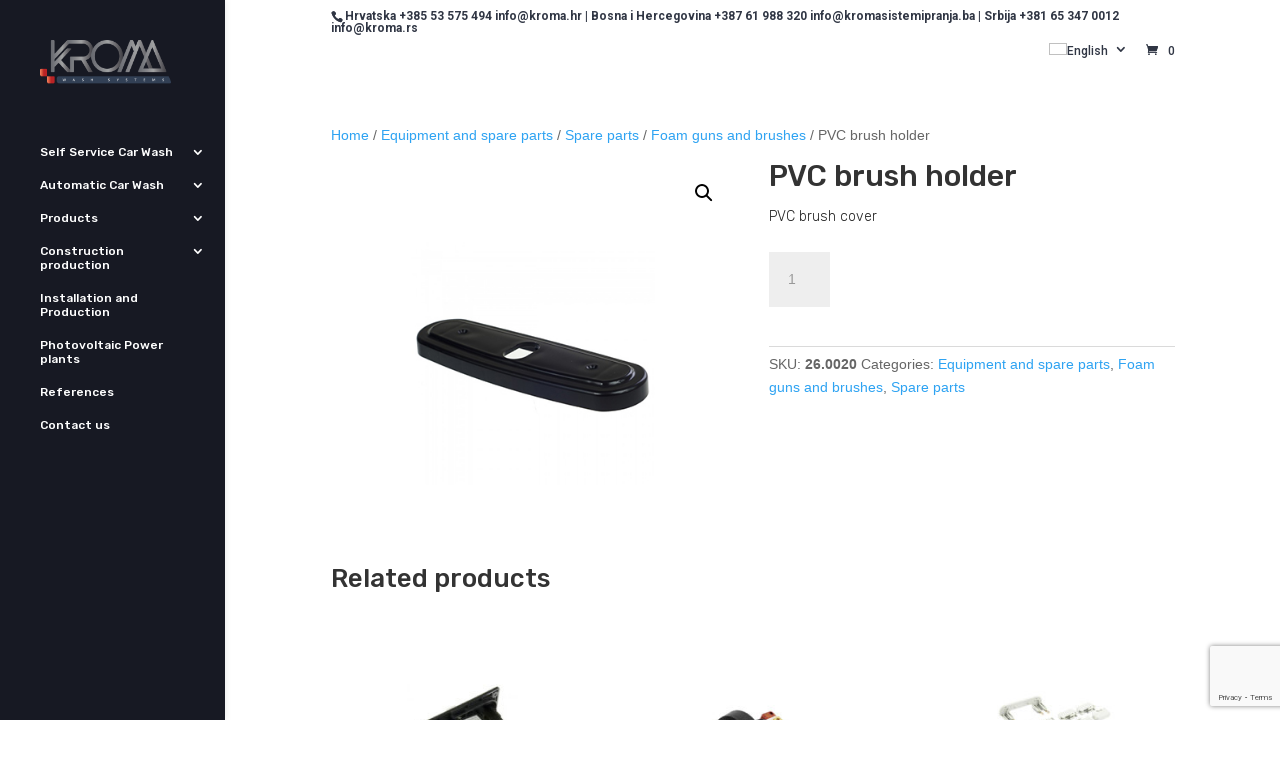

--- FILE ---
content_type: text/html; charset=utf-8
request_url: https://www.google.com/recaptcha/api2/anchor?ar=1&k=6Le-R9gbAAAAAP704z-4yzLJJApei16J1MATS4hy&co=aHR0cHM6Ly9rcm9tYWNhcndhc2guY29tOjQ0Mw..&hl=en&v=7gg7H51Q-naNfhmCP3_R47ho&size=invisible&anchor-ms=20000&execute-ms=30000&cb=uwbd53exhk9p
body_size: 48203
content:
<!DOCTYPE HTML><html dir="ltr" lang="en"><head><meta http-equiv="Content-Type" content="text/html; charset=UTF-8">
<meta http-equiv="X-UA-Compatible" content="IE=edge">
<title>reCAPTCHA</title>
<style type="text/css">
/* cyrillic-ext */
@font-face {
  font-family: 'Roboto';
  font-style: normal;
  font-weight: 400;
  font-stretch: 100%;
  src: url(//fonts.gstatic.com/s/roboto/v48/KFO7CnqEu92Fr1ME7kSn66aGLdTylUAMa3GUBHMdazTgWw.woff2) format('woff2');
  unicode-range: U+0460-052F, U+1C80-1C8A, U+20B4, U+2DE0-2DFF, U+A640-A69F, U+FE2E-FE2F;
}
/* cyrillic */
@font-face {
  font-family: 'Roboto';
  font-style: normal;
  font-weight: 400;
  font-stretch: 100%;
  src: url(//fonts.gstatic.com/s/roboto/v48/KFO7CnqEu92Fr1ME7kSn66aGLdTylUAMa3iUBHMdazTgWw.woff2) format('woff2');
  unicode-range: U+0301, U+0400-045F, U+0490-0491, U+04B0-04B1, U+2116;
}
/* greek-ext */
@font-face {
  font-family: 'Roboto';
  font-style: normal;
  font-weight: 400;
  font-stretch: 100%;
  src: url(//fonts.gstatic.com/s/roboto/v48/KFO7CnqEu92Fr1ME7kSn66aGLdTylUAMa3CUBHMdazTgWw.woff2) format('woff2');
  unicode-range: U+1F00-1FFF;
}
/* greek */
@font-face {
  font-family: 'Roboto';
  font-style: normal;
  font-weight: 400;
  font-stretch: 100%;
  src: url(//fonts.gstatic.com/s/roboto/v48/KFO7CnqEu92Fr1ME7kSn66aGLdTylUAMa3-UBHMdazTgWw.woff2) format('woff2');
  unicode-range: U+0370-0377, U+037A-037F, U+0384-038A, U+038C, U+038E-03A1, U+03A3-03FF;
}
/* math */
@font-face {
  font-family: 'Roboto';
  font-style: normal;
  font-weight: 400;
  font-stretch: 100%;
  src: url(//fonts.gstatic.com/s/roboto/v48/KFO7CnqEu92Fr1ME7kSn66aGLdTylUAMawCUBHMdazTgWw.woff2) format('woff2');
  unicode-range: U+0302-0303, U+0305, U+0307-0308, U+0310, U+0312, U+0315, U+031A, U+0326-0327, U+032C, U+032F-0330, U+0332-0333, U+0338, U+033A, U+0346, U+034D, U+0391-03A1, U+03A3-03A9, U+03B1-03C9, U+03D1, U+03D5-03D6, U+03F0-03F1, U+03F4-03F5, U+2016-2017, U+2034-2038, U+203C, U+2040, U+2043, U+2047, U+2050, U+2057, U+205F, U+2070-2071, U+2074-208E, U+2090-209C, U+20D0-20DC, U+20E1, U+20E5-20EF, U+2100-2112, U+2114-2115, U+2117-2121, U+2123-214F, U+2190, U+2192, U+2194-21AE, U+21B0-21E5, U+21F1-21F2, U+21F4-2211, U+2213-2214, U+2216-22FF, U+2308-230B, U+2310, U+2319, U+231C-2321, U+2336-237A, U+237C, U+2395, U+239B-23B7, U+23D0, U+23DC-23E1, U+2474-2475, U+25AF, U+25B3, U+25B7, U+25BD, U+25C1, U+25CA, U+25CC, U+25FB, U+266D-266F, U+27C0-27FF, U+2900-2AFF, U+2B0E-2B11, U+2B30-2B4C, U+2BFE, U+3030, U+FF5B, U+FF5D, U+1D400-1D7FF, U+1EE00-1EEFF;
}
/* symbols */
@font-face {
  font-family: 'Roboto';
  font-style: normal;
  font-weight: 400;
  font-stretch: 100%;
  src: url(//fonts.gstatic.com/s/roboto/v48/KFO7CnqEu92Fr1ME7kSn66aGLdTylUAMaxKUBHMdazTgWw.woff2) format('woff2');
  unicode-range: U+0001-000C, U+000E-001F, U+007F-009F, U+20DD-20E0, U+20E2-20E4, U+2150-218F, U+2190, U+2192, U+2194-2199, U+21AF, U+21E6-21F0, U+21F3, U+2218-2219, U+2299, U+22C4-22C6, U+2300-243F, U+2440-244A, U+2460-24FF, U+25A0-27BF, U+2800-28FF, U+2921-2922, U+2981, U+29BF, U+29EB, U+2B00-2BFF, U+4DC0-4DFF, U+FFF9-FFFB, U+10140-1018E, U+10190-1019C, U+101A0, U+101D0-101FD, U+102E0-102FB, U+10E60-10E7E, U+1D2C0-1D2D3, U+1D2E0-1D37F, U+1F000-1F0FF, U+1F100-1F1AD, U+1F1E6-1F1FF, U+1F30D-1F30F, U+1F315, U+1F31C, U+1F31E, U+1F320-1F32C, U+1F336, U+1F378, U+1F37D, U+1F382, U+1F393-1F39F, U+1F3A7-1F3A8, U+1F3AC-1F3AF, U+1F3C2, U+1F3C4-1F3C6, U+1F3CA-1F3CE, U+1F3D4-1F3E0, U+1F3ED, U+1F3F1-1F3F3, U+1F3F5-1F3F7, U+1F408, U+1F415, U+1F41F, U+1F426, U+1F43F, U+1F441-1F442, U+1F444, U+1F446-1F449, U+1F44C-1F44E, U+1F453, U+1F46A, U+1F47D, U+1F4A3, U+1F4B0, U+1F4B3, U+1F4B9, U+1F4BB, U+1F4BF, U+1F4C8-1F4CB, U+1F4D6, U+1F4DA, U+1F4DF, U+1F4E3-1F4E6, U+1F4EA-1F4ED, U+1F4F7, U+1F4F9-1F4FB, U+1F4FD-1F4FE, U+1F503, U+1F507-1F50B, U+1F50D, U+1F512-1F513, U+1F53E-1F54A, U+1F54F-1F5FA, U+1F610, U+1F650-1F67F, U+1F687, U+1F68D, U+1F691, U+1F694, U+1F698, U+1F6AD, U+1F6B2, U+1F6B9-1F6BA, U+1F6BC, U+1F6C6-1F6CF, U+1F6D3-1F6D7, U+1F6E0-1F6EA, U+1F6F0-1F6F3, U+1F6F7-1F6FC, U+1F700-1F7FF, U+1F800-1F80B, U+1F810-1F847, U+1F850-1F859, U+1F860-1F887, U+1F890-1F8AD, U+1F8B0-1F8BB, U+1F8C0-1F8C1, U+1F900-1F90B, U+1F93B, U+1F946, U+1F984, U+1F996, U+1F9E9, U+1FA00-1FA6F, U+1FA70-1FA7C, U+1FA80-1FA89, U+1FA8F-1FAC6, U+1FACE-1FADC, U+1FADF-1FAE9, U+1FAF0-1FAF8, U+1FB00-1FBFF;
}
/* vietnamese */
@font-face {
  font-family: 'Roboto';
  font-style: normal;
  font-weight: 400;
  font-stretch: 100%;
  src: url(//fonts.gstatic.com/s/roboto/v48/KFO7CnqEu92Fr1ME7kSn66aGLdTylUAMa3OUBHMdazTgWw.woff2) format('woff2');
  unicode-range: U+0102-0103, U+0110-0111, U+0128-0129, U+0168-0169, U+01A0-01A1, U+01AF-01B0, U+0300-0301, U+0303-0304, U+0308-0309, U+0323, U+0329, U+1EA0-1EF9, U+20AB;
}
/* latin-ext */
@font-face {
  font-family: 'Roboto';
  font-style: normal;
  font-weight: 400;
  font-stretch: 100%;
  src: url(//fonts.gstatic.com/s/roboto/v48/KFO7CnqEu92Fr1ME7kSn66aGLdTylUAMa3KUBHMdazTgWw.woff2) format('woff2');
  unicode-range: U+0100-02BA, U+02BD-02C5, U+02C7-02CC, U+02CE-02D7, U+02DD-02FF, U+0304, U+0308, U+0329, U+1D00-1DBF, U+1E00-1E9F, U+1EF2-1EFF, U+2020, U+20A0-20AB, U+20AD-20C0, U+2113, U+2C60-2C7F, U+A720-A7FF;
}
/* latin */
@font-face {
  font-family: 'Roboto';
  font-style: normal;
  font-weight: 400;
  font-stretch: 100%;
  src: url(//fonts.gstatic.com/s/roboto/v48/KFO7CnqEu92Fr1ME7kSn66aGLdTylUAMa3yUBHMdazQ.woff2) format('woff2');
  unicode-range: U+0000-00FF, U+0131, U+0152-0153, U+02BB-02BC, U+02C6, U+02DA, U+02DC, U+0304, U+0308, U+0329, U+2000-206F, U+20AC, U+2122, U+2191, U+2193, U+2212, U+2215, U+FEFF, U+FFFD;
}
/* cyrillic-ext */
@font-face {
  font-family: 'Roboto';
  font-style: normal;
  font-weight: 500;
  font-stretch: 100%;
  src: url(//fonts.gstatic.com/s/roboto/v48/KFO7CnqEu92Fr1ME7kSn66aGLdTylUAMa3GUBHMdazTgWw.woff2) format('woff2');
  unicode-range: U+0460-052F, U+1C80-1C8A, U+20B4, U+2DE0-2DFF, U+A640-A69F, U+FE2E-FE2F;
}
/* cyrillic */
@font-face {
  font-family: 'Roboto';
  font-style: normal;
  font-weight: 500;
  font-stretch: 100%;
  src: url(//fonts.gstatic.com/s/roboto/v48/KFO7CnqEu92Fr1ME7kSn66aGLdTylUAMa3iUBHMdazTgWw.woff2) format('woff2');
  unicode-range: U+0301, U+0400-045F, U+0490-0491, U+04B0-04B1, U+2116;
}
/* greek-ext */
@font-face {
  font-family: 'Roboto';
  font-style: normal;
  font-weight: 500;
  font-stretch: 100%;
  src: url(//fonts.gstatic.com/s/roboto/v48/KFO7CnqEu92Fr1ME7kSn66aGLdTylUAMa3CUBHMdazTgWw.woff2) format('woff2');
  unicode-range: U+1F00-1FFF;
}
/* greek */
@font-face {
  font-family: 'Roboto';
  font-style: normal;
  font-weight: 500;
  font-stretch: 100%;
  src: url(//fonts.gstatic.com/s/roboto/v48/KFO7CnqEu92Fr1ME7kSn66aGLdTylUAMa3-UBHMdazTgWw.woff2) format('woff2');
  unicode-range: U+0370-0377, U+037A-037F, U+0384-038A, U+038C, U+038E-03A1, U+03A3-03FF;
}
/* math */
@font-face {
  font-family: 'Roboto';
  font-style: normal;
  font-weight: 500;
  font-stretch: 100%;
  src: url(//fonts.gstatic.com/s/roboto/v48/KFO7CnqEu92Fr1ME7kSn66aGLdTylUAMawCUBHMdazTgWw.woff2) format('woff2');
  unicode-range: U+0302-0303, U+0305, U+0307-0308, U+0310, U+0312, U+0315, U+031A, U+0326-0327, U+032C, U+032F-0330, U+0332-0333, U+0338, U+033A, U+0346, U+034D, U+0391-03A1, U+03A3-03A9, U+03B1-03C9, U+03D1, U+03D5-03D6, U+03F0-03F1, U+03F4-03F5, U+2016-2017, U+2034-2038, U+203C, U+2040, U+2043, U+2047, U+2050, U+2057, U+205F, U+2070-2071, U+2074-208E, U+2090-209C, U+20D0-20DC, U+20E1, U+20E5-20EF, U+2100-2112, U+2114-2115, U+2117-2121, U+2123-214F, U+2190, U+2192, U+2194-21AE, U+21B0-21E5, U+21F1-21F2, U+21F4-2211, U+2213-2214, U+2216-22FF, U+2308-230B, U+2310, U+2319, U+231C-2321, U+2336-237A, U+237C, U+2395, U+239B-23B7, U+23D0, U+23DC-23E1, U+2474-2475, U+25AF, U+25B3, U+25B7, U+25BD, U+25C1, U+25CA, U+25CC, U+25FB, U+266D-266F, U+27C0-27FF, U+2900-2AFF, U+2B0E-2B11, U+2B30-2B4C, U+2BFE, U+3030, U+FF5B, U+FF5D, U+1D400-1D7FF, U+1EE00-1EEFF;
}
/* symbols */
@font-face {
  font-family: 'Roboto';
  font-style: normal;
  font-weight: 500;
  font-stretch: 100%;
  src: url(//fonts.gstatic.com/s/roboto/v48/KFO7CnqEu92Fr1ME7kSn66aGLdTylUAMaxKUBHMdazTgWw.woff2) format('woff2');
  unicode-range: U+0001-000C, U+000E-001F, U+007F-009F, U+20DD-20E0, U+20E2-20E4, U+2150-218F, U+2190, U+2192, U+2194-2199, U+21AF, U+21E6-21F0, U+21F3, U+2218-2219, U+2299, U+22C4-22C6, U+2300-243F, U+2440-244A, U+2460-24FF, U+25A0-27BF, U+2800-28FF, U+2921-2922, U+2981, U+29BF, U+29EB, U+2B00-2BFF, U+4DC0-4DFF, U+FFF9-FFFB, U+10140-1018E, U+10190-1019C, U+101A0, U+101D0-101FD, U+102E0-102FB, U+10E60-10E7E, U+1D2C0-1D2D3, U+1D2E0-1D37F, U+1F000-1F0FF, U+1F100-1F1AD, U+1F1E6-1F1FF, U+1F30D-1F30F, U+1F315, U+1F31C, U+1F31E, U+1F320-1F32C, U+1F336, U+1F378, U+1F37D, U+1F382, U+1F393-1F39F, U+1F3A7-1F3A8, U+1F3AC-1F3AF, U+1F3C2, U+1F3C4-1F3C6, U+1F3CA-1F3CE, U+1F3D4-1F3E0, U+1F3ED, U+1F3F1-1F3F3, U+1F3F5-1F3F7, U+1F408, U+1F415, U+1F41F, U+1F426, U+1F43F, U+1F441-1F442, U+1F444, U+1F446-1F449, U+1F44C-1F44E, U+1F453, U+1F46A, U+1F47D, U+1F4A3, U+1F4B0, U+1F4B3, U+1F4B9, U+1F4BB, U+1F4BF, U+1F4C8-1F4CB, U+1F4D6, U+1F4DA, U+1F4DF, U+1F4E3-1F4E6, U+1F4EA-1F4ED, U+1F4F7, U+1F4F9-1F4FB, U+1F4FD-1F4FE, U+1F503, U+1F507-1F50B, U+1F50D, U+1F512-1F513, U+1F53E-1F54A, U+1F54F-1F5FA, U+1F610, U+1F650-1F67F, U+1F687, U+1F68D, U+1F691, U+1F694, U+1F698, U+1F6AD, U+1F6B2, U+1F6B9-1F6BA, U+1F6BC, U+1F6C6-1F6CF, U+1F6D3-1F6D7, U+1F6E0-1F6EA, U+1F6F0-1F6F3, U+1F6F7-1F6FC, U+1F700-1F7FF, U+1F800-1F80B, U+1F810-1F847, U+1F850-1F859, U+1F860-1F887, U+1F890-1F8AD, U+1F8B0-1F8BB, U+1F8C0-1F8C1, U+1F900-1F90B, U+1F93B, U+1F946, U+1F984, U+1F996, U+1F9E9, U+1FA00-1FA6F, U+1FA70-1FA7C, U+1FA80-1FA89, U+1FA8F-1FAC6, U+1FACE-1FADC, U+1FADF-1FAE9, U+1FAF0-1FAF8, U+1FB00-1FBFF;
}
/* vietnamese */
@font-face {
  font-family: 'Roboto';
  font-style: normal;
  font-weight: 500;
  font-stretch: 100%;
  src: url(//fonts.gstatic.com/s/roboto/v48/KFO7CnqEu92Fr1ME7kSn66aGLdTylUAMa3OUBHMdazTgWw.woff2) format('woff2');
  unicode-range: U+0102-0103, U+0110-0111, U+0128-0129, U+0168-0169, U+01A0-01A1, U+01AF-01B0, U+0300-0301, U+0303-0304, U+0308-0309, U+0323, U+0329, U+1EA0-1EF9, U+20AB;
}
/* latin-ext */
@font-face {
  font-family: 'Roboto';
  font-style: normal;
  font-weight: 500;
  font-stretch: 100%;
  src: url(//fonts.gstatic.com/s/roboto/v48/KFO7CnqEu92Fr1ME7kSn66aGLdTylUAMa3KUBHMdazTgWw.woff2) format('woff2');
  unicode-range: U+0100-02BA, U+02BD-02C5, U+02C7-02CC, U+02CE-02D7, U+02DD-02FF, U+0304, U+0308, U+0329, U+1D00-1DBF, U+1E00-1E9F, U+1EF2-1EFF, U+2020, U+20A0-20AB, U+20AD-20C0, U+2113, U+2C60-2C7F, U+A720-A7FF;
}
/* latin */
@font-face {
  font-family: 'Roboto';
  font-style: normal;
  font-weight: 500;
  font-stretch: 100%;
  src: url(//fonts.gstatic.com/s/roboto/v48/KFO7CnqEu92Fr1ME7kSn66aGLdTylUAMa3yUBHMdazQ.woff2) format('woff2');
  unicode-range: U+0000-00FF, U+0131, U+0152-0153, U+02BB-02BC, U+02C6, U+02DA, U+02DC, U+0304, U+0308, U+0329, U+2000-206F, U+20AC, U+2122, U+2191, U+2193, U+2212, U+2215, U+FEFF, U+FFFD;
}
/* cyrillic-ext */
@font-face {
  font-family: 'Roboto';
  font-style: normal;
  font-weight: 900;
  font-stretch: 100%;
  src: url(//fonts.gstatic.com/s/roboto/v48/KFO7CnqEu92Fr1ME7kSn66aGLdTylUAMa3GUBHMdazTgWw.woff2) format('woff2');
  unicode-range: U+0460-052F, U+1C80-1C8A, U+20B4, U+2DE0-2DFF, U+A640-A69F, U+FE2E-FE2F;
}
/* cyrillic */
@font-face {
  font-family: 'Roboto';
  font-style: normal;
  font-weight: 900;
  font-stretch: 100%;
  src: url(//fonts.gstatic.com/s/roboto/v48/KFO7CnqEu92Fr1ME7kSn66aGLdTylUAMa3iUBHMdazTgWw.woff2) format('woff2');
  unicode-range: U+0301, U+0400-045F, U+0490-0491, U+04B0-04B1, U+2116;
}
/* greek-ext */
@font-face {
  font-family: 'Roboto';
  font-style: normal;
  font-weight: 900;
  font-stretch: 100%;
  src: url(//fonts.gstatic.com/s/roboto/v48/KFO7CnqEu92Fr1ME7kSn66aGLdTylUAMa3CUBHMdazTgWw.woff2) format('woff2');
  unicode-range: U+1F00-1FFF;
}
/* greek */
@font-face {
  font-family: 'Roboto';
  font-style: normal;
  font-weight: 900;
  font-stretch: 100%;
  src: url(//fonts.gstatic.com/s/roboto/v48/KFO7CnqEu92Fr1ME7kSn66aGLdTylUAMa3-UBHMdazTgWw.woff2) format('woff2');
  unicode-range: U+0370-0377, U+037A-037F, U+0384-038A, U+038C, U+038E-03A1, U+03A3-03FF;
}
/* math */
@font-face {
  font-family: 'Roboto';
  font-style: normal;
  font-weight: 900;
  font-stretch: 100%;
  src: url(//fonts.gstatic.com/s/roboto/v48/KFO7CnqEu92Fr1ME7kSn66aGLdTylUAMawCUBHMdazTgWw.woff2) format('woff2');
  unicode-range: U+0302-0303, U+0305, U+0307-0308, U+0310, U+0312, U+0315, U+031A, U+0326-0327, U+032C, U+032F-0330, U+0332-0333, U+0338, U+033A, U+0346, U+034D, U+0391-03A1, U+03A3-03A9, U+03B1-03C9, U+03D1, U+03D5-03D6, U+03F0-03F1, U+03F4-03F5, U+2016-2017, U+2034-2038, U+203C, U+2040, U+2043, U+2047, U+2050, U+2057, U+205F, U+2070-2071, U+2074-208E, U+2090-209C, U+20D0-20DC, U+20E1, U+20E5-20EF, U+2100-2112, U+2114-2115, U+2117-2121, U+2123-214F, U+2190, U+2192, U+2194-21AE, U+21B0-21E5, U+21F1-21F2, U+21F4-2211, U+2213-2214, U+2216-22FF, U+2308-230B, U+2310, U+2319, U+231C-2321, U+2336-237A, U+237C, U+2395, U+239B-23B7, U+23D0, U+23DC-23E1, U+2474-2475, U+25AF, U+25B3, U+25B7, U+25BD, U+25C1, U+25CA, U+25CC, U+25FB, U+266D-266F, U+27C0-27FF, U+2900-2AFF, U+2B0E-2B11, U+2B30-2B4C, U+2BFE, U+3030, U+FF5B, U+FF5D, U+1D400-1D7FF, U+1EE00-1EEFF;
}
/* symbols */
@font-face {
  font-family: 'Roboto';
  font-style: normal;
  font-weight: 900;
  font-stretch: 100%;
  src: url(//fonts.gstatic.com/s/roboto/v48/KFO7CnqEu92Fr1ME7kSn66aGLdTylUAMaxKUBHMdazTgWw.woff2) format('woff2');
  unicode-range: U+0001-000C, U+000E-001F, U+007F-009F, U+20DD-20E0, U+20E2-20E4, U+2150-218F, U+2190, U+2192, U+2194-2199, U+21AF, U+21E6-21F0, U+21F3, U+2218-2219, U+2299, U+22C4-22C6, U+2300-243F, U+2440-244A, U+2460-24FF, U+25A0-27BF, U+2800-28FF, U+2921-2922, U+2981, U+29BF, U+29EB, U+2B00-2BFF, U+4DC0-4DFF, U+FFF9-FFFB, U+10140-1018E, U+10190-1019C, U+101A0, U+101D0-101FD, U+102E0-102FB, U+10E60-10E7E, U+1D2C0-1D2D3, U+1D2E0-1D37F, U+1F000-1F0FF, U+1F100-1F1AD, U+1F1E6-1F1FF, U+1F30D-1F30F, U+1F315, U+1F31C, U+1F31E, U+1F320-1F32C, U+1F336, U+1F378, U+1F37D, U+1F382, U+1F393-1F39F, U+1F3A7-1F3A8, U+1F3AC-1F3AF, U+1F3C2, U+1F3C4-1F3C6, U+1F3CA-1F3CE, U+1F3D4-1F3E0, U+1F3ED, U+1F3F1-1F3F3, U+1F3F5-1F3F7, U+1F408, U+1F415, U+1F41F, U+1F426, U+1F43F, U+1F441-1F442, U+1F444, U+1F446-1F449, U+1F44C-1F44E, U+1F453, U+1F46A, U+1F47D, U+1F4A3, U+1F4B0, U+1F4B3, U+1F4B9, U+1F4BB, U+1F4BF, U+1F4C8-1F4CB, U+1F4D6, U+1F4DA, U+1F4DF, U+1F4E3-1F4E6, U+1F4EA-1F4ED, U+1F4F7, U+1F4F9-1F4FB, U+1F4FD-1F4FE, U+1F503, U+1F507-1F50B, U+1F50D, U+1F512-1F513, U+1F53E-1F54A, U+1F54F-1F5FA, U+1F610, U+1F650-1F67F, U+1F687, U+1F68D, U+1F691, U+1F694, U+1F698, U+1F6AD, U+1F6B2, U+1F6B9-1F6BA, U+1F6BC, U+1F6C6-1F6CF, U+1F6D3-1F6D7, U+1F6E0-1F6EA, U+1F6F0-1F6F3, U+1F6F7-1F6FC, U+1F700-1F7FF, U+1F800-1F80B, U+1F810-1F847, U+1F850-1F859, U+1F860-1F887, U+1F890-1F8AD, U+1F8B0-1F8BB, U+1F8C0-1F8C1, U+1F900-1F90B, U+1F93B, U+1F946, U+1F984, U+1F996, U+1F9E9, U+1FA00-1FA6F, U+1FA70-1FA7C, U+1FA80-1FA89, U+1FA8F-1FAC6, U+1FACE-1FADC, U+1FADF-1FAE9, U+1FAF0-1FAF8, U+1FB00-1FBFF;
}
/* vietnamese */
@font-face {
  font-family: 'Roboto';
  font-style: normal;
  font-weight: 900;
  font-stretch: 100%;
  src: url(//fonts.gstatic.com/s/roboto/v48/KFO7CnqEu92Fr1ME7kSn66aGLdTylUAMa3OUBHMdazTgWw.woff2) format('woff2');
  unicode-range: U+0102-0103, U+0110-0111, U+0128-0129, U+0168-0169, U+01A0-01A1, U+01AF-01B0, U+0300-0301, U+0303-0304, U+0308-0309, U+0323, U+0329, U+1EA0-1EF9, U+20AB;
}
/* latin-ext */
@font-face {
  font-family: 'Roboto';
  font-style: normal;
  font-weight: 900;
  font-stretch: 100%;
  src: url(//fonts.gstatic.com/s/roboto/v48/KFO7CnqEu92Fr1ME7kSn66aGLdTylUAMa3KUBHMdazTgWw.woff2) format('woff2');
  unicode-range: U+0100-02BA, U+02BD-02C5, U+02C7-02CC, U+02CE-02D7, U+02DD-02FF, U+0304, U+0308, U+0329, U+1D00-1DBF, U+1E00-1E9F, U+1EF2-1EFF, U+2020, U+20A0-20AB, U+20AD-20C0, U+2113, U+2C60-2C7F, U+A720-A7FF;
}
/* latin */
@font-face {
  font-family: 'Roboto';
  font-style: normal;
  font-weight: 900;
  font-stretch: 100%;
  src: url(//fonts.gstatic.com/s/roboto/v48/KFO7CnqEu92Fr1ME7kSn66aGLdTylUAMa3yUBHMdazQ.woff2) format('woff2');
  unicode-range: U+0000-00FF, U+0131, U+0152-0153, U+02BB-02BC, U+02C6, U+02DA, U+02DC, U+0304, U+0308, U+0329, U+2000-206F, U+20AC, U+2122, U+2191, U+2193, U+2212, U+2215, U+FEFF, U+FFFD;
}

</style>
<link rel="stylesheet" type="text/css" href="https://www.gstatic.com/recaptcha/releases/7gg7H51Q-naNfhmCP3_R47ho/styles__ltr.css">
<script nonce="S42d1Cmi5R3ZGLG7RQm0CQ" type="text/javascript">window['__recaptcha_api'] = 'https://www.google.com/recaptcha/api2/';</script>
<script type="text/javascript" src="https://www.gstatic.com/recaptcha/releases/7gg7H51Q-naNfhmCP3_R47ho/recaptcha__en.js" nonce="S42d1Cmi5R3ZGLG7RQm0CQ">
      
    </script></head>
<body><div id="rc-anchor-alert" class="rc-anchor-alert"></div>
<input type="hidden" id="recaptcha-token" value="[base64]">
<script type="text/javascript" nonce="S42d1Cmi5R3ZGLG7RQm0CQ">
      recaptcha.anchor.Main.init("[\x22ainput\x22,[\x22bgdata\x22,\x22\x22,\[base64]/[base64]/[base64]/[base64]/[base64]/[base64]/[base64]/[base64]/[base64]/[base64]\\u003d\x22,\[base64]\x22,\x22al8gwp/CpMOmC8KufsKZW2sFw5bCjyUSDBY/wpLCswzDqMKQw7TDhX7CgcOMOTbCqMKIDMKzwpHCpkhtfcKzM8ORX8KvCsOrw7PCjk/CtsK0bGUAwoVXG8OAKVkDCsKAB8Olw6TDnMKCw5HCkMOZM8KAUxp1w7jCgsKCw7Z8wpTDt1bCksOrwqjCuUnCmTDDkEwkw4zCi1V6w6rCrwzDlU9lwrfDtEzDgsOIW1TCg8Onwqd7ZcKpNEU1AsKQw4hzw43DicKTw6zCkR8/W8Okw5jDisKtwrx1wpw/RMK7UFvDv2LDscKzwo/CisKHwphFwrTDh3HCoCnCssKKw4BreVVYe2vCmG7CiAjClcK5wozDs8OlHsOuZsOXwokHPcKVwpBLw4FRwoBOwpt0O8Ozw7vCjCHClMK7b3cXB8KxwpbDtAt5woNgesKNAsOnXSLCgXR1PlPCuhRxw5YURsKaE8KDw6rDjW3ClTLDgMK7ecO6woTCpW/CjWjCsEPCliRaKsKUwqHCnCU6wpVfw6zCvklADU4OBA0iwqjDozbDu8OJSh7Cn8OqWBdcwpY9wqNTwpFgwr3Di2gJw7LDjyXCn8OvL2/CsC4uwpzClDguOUTCrAsucMOEVVjCgHELw67DqsKkwr83dVbCt00LM8KaBcOvwoTDoSDCuFDDpcOcRMKcw7HCscO7w7VOMR/DuMKuVMKhw6RXOsOdw5sawrTCm8KOH8K7w4UHw5M7f8OWS17Cs8O+woRNw4zCqsK4w53Dh8O7IjHDnsKHMi/CpV7CmnLClMKtw78sesOhZ1xfJTFMJ0ERw43CoSE+w7zDqmrDjcOGwp8Sw7HCtW4fKgfDuE8DF1PDiA41w4oPDTPCpcOdwo3CnyxYw6Zlw6DDl8KLwpPCt3HClsOywroPwrPCpcO9aMKvKg0Aw7kLBcKzRMK/Xi5NSsKkwp/CjwfDmlppw7BRI8K6w63Dn8OSw6lTWMOnw6TCuULCnn8+Q2Qpw6FnAm/ClMK9w7FGMihIT1sdwptww7YAAcKOHC9VwoYSw7tiZyrDvMOxwrtvw4TDjmN0XsOrRX1/SsOqw6/DvsOuHcKnGcOzccKaw60bLkxOwoJrG3HCnRbCvcKhw64bwqcqwqsAMU7CpsKFdxYzwqrDmsKCwokbwofDjsOHw5ttbQ4Vw7ICw5LClsK9asOBwoxLccK8w5VbOcOIw41aLj3Cl2/[base64]/CoRZtw7TCnAUxD8OIFMO9woPCugMEwoLDj27DhUTCm0/Dn27CsQ7DkcKdwq8DcsKUf2PDphbCs8O4d8ONflfDkWbDvV7DnyDCvMORETk0wrh+w4nDj8KMw4bDjlPCgcOVw6XCscOOe3jCmXLDisOjDMKRXcOpAcKLUMKDw4jDh8KBw615V2/Cig/CncOud8KKwojCkMOxOlJ9eMOew4luSy88wphNDhjCrcOkPMKOwoAiT8O/w4oTw7vDucK4w4fDrcO3wpDCu8K6enTCgh8CwrvDghHCnFPCucKRFMOlw492DsKGw7ZuaMOYw6oiVlY2w7pxwrHCgcO/w6PDnsOaQFZrd8OgwqzClXrCucOzaMKXw6nDpcOSw7LCrjHCvMOGwphPC8OZKnUhG8OAD3XDmm8ITcO2KcO/wrJ7NcORwq/CsTM3CGIDw7gFwrDCl8OvwpTCicKyYCtwYMK2wqUdwo/CgHN0f8KJw4LCs8OuQ3VFIMOUw7Fuw5LCu8K7F2zCjRPCqMKOw6dow4rDrcKHQ8KZHgLDsMKYK0zCi8OowrbCusKMwpQew5rCmsKnUcKsUcKhWXTDmsKPLsKywos8JgNcwqHDkcOZOj0wH8Ofw6ZMwprCr8KGKcO/w6lrw4kBfUBIw5lRw55HEjVcw7ABwojCuMKOwpPDlsO4BmjCuUDDg8O6wo4Vwq9owogPw6oIw6B1wpfDqcOnb8KmPMOvNEI4wo7DpMK3wqPCvMO5wpQmw4HDjcOhTWYgOMKCesOcIxJewq7DpsOmd8OaJ2JLw63Ci1rDoGN6DcOzTT8Uw4PCiMKNw5jCnGEuwqJawr/CqX7DmjnCv8KVw53CsSFIEcK5wqLCuVPCmyIIwrxYwoHDgMOxUTpuw4EBwpXDs8OCwoFREGrCicOhBsO6DcK9LmoGYzIPGcO8w7QDEzTCiMKvZsOfZsKpwqPCpcOZwrV1DMKSEsK4GG9TbsKGXcKcEMKxw4kSDcOZwpXDpsOnXEXDhVPDgsKyEMK9wq4Bw6/[base64]/DsW9MwqRMMFotbmIHwos2wpjCm1t4JcK5w4pKecKUw7/CqMOewp7Diy5lwooAw7cGw5l8ahHDvRM8CsKAwrLCmyjDtRVHDmHCnsOVP8Oow77DrmfCg2ZKw68zwq/CuCbDnjvCscOgEsOgwqg7CFTCs8OHM8K/QMKjc8O7WMObP8Kzw4fCq3FLw6F4VnAIw5B6wo0aGXsqKMKcBcOQw77DosKtMl7Cuh5ZXhXDrC7CnH/CjMK9M8K5eUnDuQBrUsK3wrzDr8Kkw5Ydf3Blwp88eD/ChGpLwqhVw69YwozDr3rCgsO/[base64]/CqwgiOMK4w4o+Sip1wo/CsArCvBrClsKgcGjCpDjCj8KDLC5MVUcBOsKuw79kwp1QExDCu0Jow4rClAJwwq7DvBnCs8OUZy5qwqg3SlYWw4NGasKmasKdw4k1BMOoCXnCqkxubxfDlcOmUsKCeHI5dirDicOUHVjCu1rCj1vCqzsQwobDvMKyYsK2w7/CgsOnwq3DohcrwobCtXXDuATDnV4gw7Aawq/DkcOFw63CqMOOcsKGwqfDuMOnwoPCvFReb0/[base64]/dj9sw6dYMMOPwpDDq8OnwozDisKhw7E0wrx0wpFow4MYwpHCl0bCj8OJMMKaXypEKsK9w5V5e8O9cQ9IWsKRTS/Dmk86wp8IE8KGOmbDogzClsKfQsK9w4PDt1DDjAPDpiJCMsO/w6jCghlhXxnCvMKiMcOhw48sw7djw5nCtMKLNlw/[base64]/DiMOew7XDjE7DisK6w4XDrMO1w5gKbVfDuHYFw4XCjsONDsOsw7zCsj/CnDgIw5wSwqtLbsOjwqzClsO+Vmh8JTjCngdSwq7Dn8Klw7t0NGfDo2YZw7ZxbsOKwpzCm08fw5NxQcOHwqsowpRudRpVwq41DBwdLwLCisONw7wkw5DCnHA5HcK4TcOBwr9GDBjDngsswqJ2AsOHwpB/Im3DsMO8wqQmU1A1w6vCn1cuEnwbwrV3UcKlTcOrN31TGMOjJH7Do3LCuAkXEhUEcMOMw6PCsFJpw6F7OUkrw7x2bEfCkVHClsOWZnFpdcOUC8OJw54kwpbCgsOzYkh9w6rCun5IwpsNOMOTWigeUVU9X8KYwpjDq8Ohwo/DicOGwpJ/w4cAbBHCp8KGY0DCuQhtwod9bcK7wr7CmcK/w7/[base64]/dMO0wqMnZiXCm2Z2BE9xwo3Cp8KSwqtHYMKfMi1sPipjY8KLDQlvI8OMTsKuDyA3acKOw7bCs8OZwq3Cn8KtSxjDvcKrwoDCvG4dw7EGwr/[base64]/UMKpwqJrwp/[base64]/DsMOoasO+woxRwqUPw6XCgsK4w5E4wpzDlsKFbsOMw7R/[base64]/Dv0rDkw8nwqzCtzPDhFrDucOzw6TCimkJQy/CqsOGwqVlw4hlKsK4LxfCisKDwqzDjTwNAGzDkMOow7ZrAV/CrsK7wp5dw6vDhsOtfmIlfMKaw4ptwpzDgMO+YsKow4TCoMKbw6xlRFlKwobCigzCusKzw7HCqcKhMcKNwrLCljMpw7zCj2JDw4TCk3hywp8TwoTChXcywo1kw4XCjsO9Jg/DoUPDng3CuF9Cw4/DpUjDojnDqEnCpMOsw6rCokAdfsOGwpPDpzBIwrXDpCbCpCbDl8KbZcKBPy/CjcOJw47CtFvDqRctw4UawqHDh8KWVcKJA8ORKMOJwqZ/wqxywqkCw7U7wpnDmAjDkcKjwoHCtcK6w7jDuMKtw6MTJnbDlnFfwq0wM8KIw68/fcODPw18wqBIwpRawo3CnmPDqFvCmVbDtjFHABg3aMKEJhzDgMOWwp5Sc8OOBsKXwofCijvDisKBZ8Krw74Ww4kgA1Qzw4tgw7Yqe8OQOcObSkA4wpnCp8O5w5PCjMOnCcKrwqbDrsO4G8KuElXDlhHDkC/[base64]/[base64]/[base64]/Cij7CpSzDpcKVV34Pwq1aw48tw6DDljFNwrPCscKAwod9GMOvwp/CtBgnwrBiUU/[base64]/DukgGw59bFVIodWdJw4RbPRdcw43Dki1jPsOaWcKdIClqGQXDhcK6wqBNwrXDmU5awr7CsjhoS8OIUMKnQmjCmlXCoMKPJ8KNwpPDo8O4H8O7F8K1CUYRw710w6XCgmBFKsOlw7URw5/Cv8K8KnPCksOCwp8iMz7ClHxfw7PDhg7DlsOAH8KkRMONNsKeND/Djxx8D8KwN8OwwrzDtRduEMOfw6NbXC7DosOdw5PCg8OYLmNVw5vCtF/DsDAHw6gPw4UYwrTCkg5rw4sAwrdow4fCg8KEw49ZPiRPFW0CBGDCuUjCvcO8wpA4w79xUcKbwpF5ZWNAw48Vwo/DmcKWwqQyO0HDocKrKsOkY8K+wr/Co8O2BE7DtQgDAcKwO8Opwo/[base64]/Dil/CphLDu8O1w4EmaycBw7xgNsK5ZMKGw7fDlUfCvArClW/Dk8Oxw6TDqcKvfMOLJcOWw79ywrEiFjxvX8OCHcO7wroMdExjbWYLQcO2aG9wDi7DlcKVw545wqokVhHDssOyJ8OqDsK0wrnDoMK/M3dKwq7CnlRPwq13JcK+fMKWwo3Cp3vCu8OIdsK/wq5FRSDDvsOEw61mw4wbw4PCscOVT8OoTypUWcKkw6fCp8Khwp4fdMOPw6LClcKxZGhgacKYw40wwpIaOMOJw7oHw400YMKOw60+woklI8O5wr4tw7PDtDbDlXrCosK0w4o/wobDiCrDtnlxa8KWw6ozwqbDqsKawoXCi0XDkMOWwr5CRQrCvsOEw7rCgVjDkMO0wrDDoBDCgMKvSsOdeW89BmPDlj/Ci8K8KMOcNsKEPVRFSHtpw5Q4wqbDtsKaGcK0PsKQw5wiRnlIw5YADQbDlkh4a1nDtA3Cs8KhwpfDicO2w511AE/DisKow4HDvGYvwo08AsK4w5XDvTXCqA1lF8OSw6YhFkYEAcOyCMOEMWjDgAbChB4xw6LCqVZFw6HDvShLw53DjTQkZBkzPCbCjMKdU0t3bcKRbS0Gwq14DSgBaHN/GyAewrTDgcKFwqbCtkHCoBswwpoVw63DuGzCo8OqwrkSEhRPesObw5zDqmxHw6XCtMKIZFnDpcOpP8KFw7Qqwo/DvHcZTjQvAHXCl0dfF8OTwoM8w6d2wpg1w7DCscOGw55HV1VLEMKgw41HR8KEe8OjLjPDkH4sw7TCs2LDgsKzdG/DtMOmwobCiF08wpTDmcKkUsO5wrrDlU4HGTLCv8KKw6zCnMKaIyV5aw9zT8K1wq/Dq8KIw7/ChUjDki3DgsKGw6XDt1B1Y8KIfsOkTA1OS8OXwo0Qwr8tY1nDvsOkSBBYBMKLwrDCkkddwqpyLCFgTmjCoj/Dk8KHw6PCtMOaNC/DpMKSw6DDvMKxCgVMIH3ClsKVMmrCvDNMwqAZw4gCMm/[base64]/CrzDDssKVYMOPwqjCtcOnNgQrNzHCv1kQUiYjF8KGw58ewowVc2kQBMOEwqMoecOkw4txEMO+woMvwqjCvXzCpj5LSMKpw5fClsOjw6zDncOKwr3DicOew7DDnMKcw6oSwpVdFsOCMcKxw4Z8wr/DriVTcmwYJcOjFg13ZMKoBSDDrCBDfX0XwqnCl8OIw4XCtsKCSMOmY8KDZk5vw7VkwqzCqVwyJcKmSV7DvljCqcKAGnTCjsKkL8OTfC4DHMOsO8OLNHLChSdFwq5uwpd8GsK/w5HDhMK/w5/Cr8Otw6Jawr0/[base64]/DgTNKLErCiC8mwrPDmMOSBT7Ck8O+acK0AMOWwpHDnhtpwqrDgnwoERjDmsOIXXEPeBFewpJiw556DMKHSMK4aQ9eGxbDlMKpZDEDw5AIwq9ID8OOFH9swovDsAB/wrjCnidew6zCj8OWZVBUf2oPPDIbwpvCtsK+wrhfwpHDuknDm8O9PcKXMErCi8KOZsKbw4bChx7Ds8OTTcKzf2LCpybDmsOfKi/DhSrDvMKVd8OtKU02f1lPIFbCj8KWwogYwqR7eilfw7fDhcK2w7LDrcKsw7/CgTIpN8O2YgzDtC4aw7HCk8OaEcKewpvDjFPDlMKxwrAlQ8KBwqzCssO8byNPWMKowrHDoXIgMx9sw5rDgMONw5UKLm7CucKpw6PCu8KUwqPDlWwOw5s5wq3DljjDlMK7UX0TeTILw40ZdMK9w74pdX7Dj8OPwozDtlR/LMKJJsKAw70Fw6ZpW8KCFEHCmx8fYsOWw7VdwpIbb3x+woUvbFHCtBPDmcKfw6hsK8KpMGXDuMO2w6nCgz/DqsKtw5jCvcKsXMO/IxTCs8Kpw7XDnxElPDjCokzDqmDDu8KwbQYrV8KvYcOyMkt+Xyopw7FOUQHCgzdMBHwfF8OQRCPCssOAwpnCnzk6D8KCFi/DvkfDhsK1fm5Pwo02LkXCsicqwqrCiUvDqMKCWHzCisKdw4Q5LsOQBMO9aV3CjyQIwrLDhADCkMKaw7LDgMO6PUl9wpUNw7E1dcKtDMOgwrjCm2VYw7XDhA5Ww5LDu0/Cpx0BwqMFacO3YMK1wr4QAxXDsB4vMcKBWEzDn8KbwpdJw41xw7ozw5nDlMK5w7fDglPDh11pOsOydGNCWUTDnlp1wqPDmAPDssKKQkQFw7hiI00DwoLCh8OCHRfCoG0ICsOpccOHUcK1RsO+w4xFwr/ClHpOJm3Cg2LDmFjDg3xHWcK6w5leJMO5BWwbwrnDnMK9B3tKTMO0PsKfwq7CqifCligwMmFfw4HCnw/DlU3DmzRZJAMKw4XClU3Dh8O2w7sDw7FRcFd0w5g8Mn9cdMOOw48bw5gAw4t1wr3DpsKfw57DgkXDpiPDgMOVclEhUV7CtcOTwrjCkUHDvCtZYRXDlMOpbcO8w69abMKrw5nDi8KaAcKbcMKAwrACwpJaw49cw7DCm2jDlXYYTMOSw5Vaw7I/Enh9wp8awofDqsKNw5fDvWQ5ZMOdw6LCplxowpXDoMOuY8ORVF7CvQTDuh7CgsORfXrDvMOMVsOew79LTxcPaxfDg8OGRzLDnGA5PixdJFPDsHDDmcKuAMOXIMKPfVXDlxrCqzfDg3tBwootZsKMZMKRwqjCnGswUybDpcKEazBXw7AtwpQMw69jWBIsw68sKW/CjynDt0BVwp7CiMKPwptcw4nDrcOnV34fecKkXMKiwopXScOfw7pZKn4iw7fDnyE4WsO6asK5fMOnwpkROcKAwozCpWEiGQc2dMOQLsKywqYpHUjCp1IBJcONwqbDjHvDuxp/wojDlSLDj8OEwqzDhk0RdFkIJ8O+woZOCsKgwqHCqMKiwrvCikB+w7BTL294CMOlw63CmUksY8KSwrbCp2RGODjDjGoUQMOaPsKrUhfDg8Oud8OgwogzwrLDqB7DoyZjODVjKnLDoMO2GU/DlcOlIMOVADhcH8K5wrFkSMOEwrR1w5PCjkDCj8KDSD7Dgz7DmnDDh8KEw6Frf8KlwqnDncOaFcOmworCiMOewpJAwpbDnMOnOCsSw6vDkTk2SA/[base64]/Cr8O3DMOew77DnSrDhcOxw44iwpUGwqQOMsKHdTvCtsO2w67ClsOaw7cawqoLIBPCsCQwbMOyw4DCiEjDucOAcsOcacK2w61jw6/DsTnDiHJmXcO1ccOnJBRBGMKjIsKkwr4Eb8OIdX3Dl8KVw4rDusKTYGTDrlJRSMKBLVLDg8O8w4kew5RcJxsrbMKWAsK/[base64]/wo7DvA7DrhvCtMKJwofDriLCssKPaD7DpA5jwq4kaMOTAlTDqnbCumlFN8OjEHzChB9xw6rCgy9Jw6zCvS/[base64]/DvkXCh8Oow7QGI8OIw4LDqkwHOcOOw7dSw7lxdMKISMKww5lZcDMhw7g2wpIZFSp5w54Ew49bw6g2w5sNKCAGQTd9w5ceNkBPEMOGZXTDr2FRPmFNwqlwYcO5c3fDpWnDmFF0UkfDhsKBw79sf17Cr37DrT7DpMOLMcONf8OWwrwlH8K/QsKew5wqwqLDljtlwqUcFcORwp/[base64]/[base64]/[base64]/[base64]/[base64]/wrjCrcKEwqhSL8KWw6PCs17DuijCgktEOcKlwr3Cgh7Cu8OPC8KCOcKjw58Ewr5DDW5ePn3DkMO7NB/DgsO0w47CpsOwIkcDEcK9w6UrwovCo0x1dABBwpAww4gMAVxVUMOXw6hyQlzCqkDClwYYwpbCg8Osw7BKw73Dpg4VwpnCiMKYOcODVGQrSXcow6jCq0/DnGh/[base64]/wqBne8Kvw70ywqNPwpoGw5jClsODKcOIw5/Ckgg0wplsw4M3HRV0w4DDo8KvwrLDkADCmMO7H8K8w4cyC8Ogwqdlc17CjMObwqjCtxTCh8K6NMOfw5jCvnzDhsKWwqZ1worCjh54QhAycsOCwo42wo3Ct8KdU8ODwpXCqcKywrrCt8ONBi4gesK0IMK/[base64]/wqE8ZsKBw4XDs8OUw5EiwoBvX8OYKUc5wrYucWXDgMOWV8O8w7jCnntVPQXDi1TDmsKaw4PCjsOowq7Dr3QRw5/DlRvCmsOpw7IUwp/[base64]/DhEtlDMKywp5GOsORRMKfQ8Kpwoh2woDCqR7CisOvKWAxOSrDlmXCiyJhwqp/[base64]/DrzTCk27DumPClcKMwpNVw6TCu8K3JHrDnhjCrcKHCyzCnWTDjMKTw7hANMObHhIKwpnCojzDpCvDosKtUsO0wqrDuSQbQGbCkzLDhXvChiMGeTzCucOiwoANw6jDr8KqcT/CujhmGEHDpMKwwqDDgmLDvMKCHyvCicOuI2cLw6VXw5XDmcK4NETCoMOHCw5EfcKOPBHDtArDscO2P23CuGJrMMKCwoHCp8K0acO8w6DCtBlvwqJvwqhvGCbCi8K7DMKlwqtYH0l8bA1PCsK4LCBrUyfDsBlWRhJ4w5fCii7CjsKGw7/[base64]/DvMKYw4sMVF/Dj8OSUsOBw6sQEMORwrrCssOLw4DCmsOuGMOGwpzCmsKBbFwgSwsXD28IwrRhSQVbC3wvLMKbMsOCYXPDh8OdKhc+w73DvATCvcKrHcOzJMOPwpjCnT8BTChsw7ZEC8KOw4kKCMOTw4PDsmPCsCQBwqzDl2hZw51DAERowpXCscO3N3/DlcKFGMOgY8OseMOCw7rDknXDlMKnHsOBKlnDjj3Cg8O8wr/CmAB0ccO7wr1vJ14dYlHCkl45acKVw7hEwrkve1bDnT3CjzEjwrlOwozDgMOLwqnDicObCn51wpUfRMK6ZXMSBSTCqWRAd1ZSwooQVkdVQV1/fl4WCjcMw5k3I2DCh8K8f8Orwr/DiS7DssKkE8O7d1x4wpXDlMKSfR4pwpAVdMKXw43CjQvDmMKmXibCrMOOw5TDgsO9woI+wr/CosOkCDMJw47CuTfCqQ3ClD4NFglFVAgFwqDCucOBwrkew6DCi8KUMGnCvMKZGx7CsUnCmwPDhygPw6tww7TDrw9twp3DsDsXJQnCuSQyGFPCqRgJw5jCm8OxDsO7wrjCvcKXMsKSGsKfw6J4w417worCizDCsVQWwq/Cj01nw6zCsSTDqcOrMcOFSFxCP8OECBcIwpvCvMO+w69/YMKpHErCtj3DnBXCu8KMCyR5X8OZw6nCoi3CvsOPwq/DukdraX3CqcK9w4fDiMO3w57CukgawoLDl8Oqw7B8w7o0w4g2G04ow5vDgMKWNyHCusO8eDTDjF3Dv8OcOVUwwrY6wpJnw6tqw4nDlSkiw7AgF8Ofw4A1wrvDlylWbcOTwr3Dg8OMCcOyWAF4cDYzIC/CjcODZsOuCsOawqUpZsOMH8OtQcKkDsKQwoTCkybDrT9OYCjCqMK4URzDosOJw6HChcOXfhXDncOrVBBef13DoHtMwpHCs8KvNcOUccO0w5jDhC/[base64]/wrLDpGzDjCszw491dsKYwqLCpVICeMKYwow1OcOOw40Fw5rDlMKwShfCk8O4G0nCqBBKw7UvU8OGSMOdCcKHwrQYw6rCow51w40Zw70gw710wrJIf8OhGVN4wrB5w7hVEhvCtMOCw57CuiAhw49LZ8OLw7fDosKcUjVqw4/[base64]/DkmrDgxsPAcKoQg/DpsKJw40JcCkQwpnCgMKMWizCpl5Cw6vDkDRibsKuW8OZw40Owqp/UgQ6wqXCvTfCqsOFHWYoZAccAiXCscOBezLDmy/[base64]/Dl8OXw48Jw59+wpk/FhnCjcK2N8KiLcOQGFTDmkPDjsK9w6TDnXsxwr1xw5vCvsOgwoIow6vClcOfQMOwAcO8HcKvVS7DlwZgwqDDi0l3DjTCvcOgeEt9MsKYcsK/w69uSC3DicOxFsORaWrDrXHDmMOOw4fChFgiwqB9wpoDw5PDgHDDt8KHIwB5wpwSw73CiMOFwqDCp8OOwohcwpbClMKrwpDDhcKEwp/DhjnDlGURK2sfwqPDosKYw4A6SwIZeRjDmn0AEMKZw6IRw6TDtMKHw6/[base64]/GDrCv8Ozw7NpwqsbwpLDmsOPwpbDpnYJw60twrYibcOyWMOHRBcvJcKgw4XCmCdzbXPDpsO3Qgt9PcK6ZB8rwq15V0DDrsKSLsK8awPDiV7CiH0SG8OXwpsEdwssG0XDsMOJJGvCncOwwptaAcKLwo3DssKXY8OuesOVwqTDpMKZwpzDrRdvwr/CusKhWMKbc8K7ZcKyMkTDijbCt8O/SsOJIgsrwrhNworDu1bCo2U8BsKWMj3Ch1ICw7kBFUTCuj7ClWXDkkPCssOpw5zDvcOFwrbDuArDs3vDpcONwolmZ8Oow7g3w6/ChUJIwodNKDfDvH/[base64]/Dojxyw6TDlmkJBMOzdcKpOMKUWsOgVgRVY8KSw5XDscK4wo3DgsKgbW9tdcKARCJewr7Dp8KfwpTCgcKjW8OnFgZPVQsqU3ZdVMOIEMKZwp/CrMKpwqcSwovCscOjw58mQsORbMO6ScOdw40Gw7DCicOhwp7Dn8OiwrpdGkzCuXTCvsORTiTCssK6w5DDlWbDoFPDgsKjwoNkF8OUUsOkw7rCiivDrjRswoHDnsKJQMO/[base64]/DgGvCq8KTwq3Cky9Lw4PDs2zDkWgpGwLDv2ohXB7DuMO1LMO2w4UQw4BHw4Edd2xzU23DlMONwrDDpyYDwqfCiSfDvE/[base64]/DkkhnccObS0bCt8K/[base64]/Cl8OhwpQ0woDCl8Oew7w7UgN1IxACwpd9w4jDt8OTQsK1RC7CnMKKwobDlcOOLMOhfcOPG8K3csKlZhHDnlzCmAjDilfDmMKEEALDkHjDrcKPw7d8wpzDkQVQwr/[base64]/[base64]/[base64]/Di2swwphXwopWwp9AwqIhwpcrSVnDkVPCt8OgKSQ+PjvCpsKYwokqOXPCs8O6Li3ClTDDh8KyKsKgP8KEHMOEw49swoXDpyLCogPDrFwPw7/CrsKmcSR1w4d0dMKQUsOUw4MsL8O0YhxTalUewpIqEBvDkBPCv8OobVfDjsOXwqXDrMK8ASwOwqjCssOVwo3CtkXCgwYPbgBiIcK1JMOULsO/X8KEwrgewq7Cv8OxMcOpagLCiT4uwrAscsKrwoPDuMKKwpQuwp5QBFvCn0XCqBjDjnjCmVlvwoMwDSQVAXV/[base64]/wo0QZ0bCucOFw4bCu8Oew4BHwp9sdFjDnQvCgSHDlMOyw7nCuiM/b8KCwobDqVhcDTjDgi4Rwps7O8KYdgVKa3XDqk1Iw41CwojCtgvDmVkxwolcJnLCsnjClsOrwrBbTkbDjMKEw7TDvsOew5ITdcOXUhPDpsO9Nxt5w5YzSBtHGMOiIsKkRjvDqilkBUvCtS5SwpRWZmLDvsOud8OzwqHDvXnDlMOhw5/CoMKqFhg7w6PCscKuwqpSwqd4GcKtHcOnc8OZw7N0wqTCuCDCtMOqBkrCnXDCuMKLVQfDusODfsO1w7TCicOdwq4Iwo9hbjTDl8OFOmc+wp/CjlrCnnzCnwgbS3IMwqXDgwonLVrCiUDDksKYLTVkw5ImTg47L8K2c8OjYEHCsXvClcKrw4Z8w5tpWXNkw74Fw6LCol3CtGASPsOzL3gjwrFpesKhGsK2w6zCkBttwr1Dw6nDm1PCnkrDkMO7K3vDliDCo1Vgw6UPcTbDlMOVwrUTDcOHw5/DtXHCjmbCgwJBa8OXasK9QsOHGDkiBHl9woArworDohctA8OKwpTDisKtwrwyZ8OMO8KnwqoWw40eBsKbwrjDpQ/CuiLCs8OlNzrCmcKvSsK7woHCqXA/NHvDr3HCt8ONw48iN8ObNcK/[base64]/Cn8OsUT3DtMKbw7dXw47DiMOZwqRSByLCvsObVjc4woPCiCJKwpnDmDR9LEIsw6wOw65kYcKnDlHCngzDmsOHwojDsQcUw7nCmsK+w47Cr8KEa8OdSkTCrcK4wqLChcOYw5JCwrLCqQYaKERVw7bCvsKZDF1nHsKZw50YVE/CmMKwMkzCkR9Cw6A5w5Q6w5RvSytvw5LCtcKbQDLCoRogwrHDoQgsQcOJw4jCicKsw4M+w5Z0U8KeJ3XCux/Dl285VMKjwqEFw5rDvRd+wqxLbMKww5rCgsKkECjDgFpAw4bCkkYzwqlDZwTDuQDDgMORw7zCv0LDnTjDj1Unf8KawrHDicK/w7fDmXw+w6jDt8KPawXClcKlw43CsMOxCyQ1w4jChxcdMk0tw77DscOKw4zCnG1MIFjDiBXDo8KxKsKvPWBSw4PDo8K5CMK7w45ew7Vlw6jCnELCqT4bFCjDpcKqYcKYw482w6XDi3/[base64]/CqWnCpizDsyTDkjbDl8OnLnp+TD5hwr3DvGBpw6fCuMKEwqMIwp/Cu8K8ZkwNwrF3wpF1I8KWe3rDl0vDrMK8OUlEOhHDvMK1VX/[base64]/CtsOCw5PChUXCompKTUwTw6DCsjEWwrBVLMKJwoxAScObaEQHYEIhD8OjwrjCmXw4fcKHw5FYAMO+XMKFwqDDnyY3w7/CvcOAwotQw65GQ8KWwpXCtTLCr8Kvwo7DvMO0VMOCeAXDh1TCuBzDiMKEw4PCm8O+w58UwqY+w6vDlUXCusOrw7fCglDDp8O/OkM8w4Ykw4V0d8KSwrgUZMKbw6vDlnbDq3jDlms0w45pwpjDoBTDlMORcsOewqfCicKiwq8QOwLCnVNswq9fw4xVwpR1wrl6O8KuQEbCjcOUwprCqcKsdz5QwqpTQS1bw4vDoF3DgnkyYMOoC1/DlHLDjcKUwpvDsDEXw5LCi8KUw7RuT8K+wqHDpjzDiE/ChjwvwqTDlU/ChnVOJcOHCcKpwr/DvDnDnBrCn8KAwoU1wp0MJsO8w7dFw5cJNcOJwpYgHcOoZFViB8KnOMOkTBt3w5sWwp3CvMOvwrtjwqfCpTHCtiVCaTfCmD/DnsOlwrVywoPDlAXChy4gwrfDp8KHw7LCnRYLw4jDilPCjsKhYMK2w7HDn8K5w7nDnWoaw5hbwo/CisOQHMKKwprCrTt2JSRoRMKdwr1WXAd+woJ9R8K5w67DrsObKlbDiMOdQsOJbcKGERYlwqTCg8OrbXTCiMKODG/CnMK6ecKPwoo6OQbChcKpw5TDvsOfXMKRw5Alw5ddPhpNHHR6wrvCvsOSHFdlM8Klw4zCvsOOwqFhwqHDlgR0I8KYw5t+IzzCkcK1w7fDp0bDpC/[base64]/[base64]/CjGYTw7nDsMK6wqbCvsKvSsOEHsObw4Frwr5OW2vChzg6L2wtw5XDpCkRwr/[base64]/DqsOnEgfDlsKcwodmwpgtKMKCdgjCvcKkw6TCpsOrw73CvEwxwqbDiQsGw6MkUljCn8OXBwVufxABFcOHTMO8MExcM8Kxw6bDl1Zow7EEGFTDg0Riw7/Dq17DuMKZMTomw6/ClVt+wrjCgisbY0HDqj/Crj3CuMO4wojDicKIWl7DjBvDocOVIwNMw5vDnWJSwqknU8K7MsOLZRZnwphcfMKGLGEcwrU/w5nDgsK0OsODfQXCpy/Cl0zDtU/[base64]/[base64]/[base64]/wpAdAcObw5kbwqHDlDRGXGzCrsKFw4UKwpM/CQUyw57DqsKoNsKzBQDCqMOQw7PCicKzwrjDjcK8wrrCgz/[base64]/DrFXCjcKgw4ZDCghww5tnMyjDoUbDsmx3KCNnw5xrP0xWwqsbHcO8fMKnw7fDqXXDkcKfwpjDgcK2wpJ2fA/[base64]/DtcKOw5vDpsOXKcOPw61Rw7/[base64]/CtHfCpVZoGXtHajp9w7taJcOFwrJ9wqDDkWUOD0XCsFAIwqYxwrxPw5HDti/Cr2Aew5LCkWQBwo7DmwHDgmpcwppLw6Qdw6UiZ3bCicKKe8OmwoDCtMOLwpt2wrB2bQwueBpIWGjCgx06f8O3w7rCvw0nXy7CrTcsYMKOw7HDnsKVW8OVw6xew4ckw5/Crzx4w5Z6GRFkcTxLPcOxC8OXwrJewrnDq8KtwoB+F8OwwpodUsO4wr8QOCwowql/wrvCgcOBNsOmwprDusO8w4bCu8OHYV0ISi7ClT9Sb8KOwoTDtmjDkgbDi0fCrsKpwqkCGQ/DmCzDuMO6bsOow7cQw49Rw4rChsOKw5lIcD/DkAlELjNdworDmsK4A8Orwr/ChRt6wrAjDD/DqsOYX8OBMsKoV8OXw77CmWlKw6rCvMOowpFDworCvB3DqMK8McKmw6Zywr3DjAHCs394XTjCjcKQw6duS3jCuXrDg8KkekHDrBIWImzDjS7DgMOEw604WxFWAMOtw7TCi25HwrXClcO+w7QDwot7w49UwrU/NMKnwpTCmsOfw4gQFBBdWsKcbDrCsMK4EMK1w5QQw5Qpw69TGl97wqXDssO5w7/DnAkdw6RZw4Rww6M/[base64]/Dg8OYw5LDmUwRw7vDvMK7wqjDmi/CkcKNw6bDjsO5L8KXeS9JHsKBaG1GPH59w5lzw6jCrgfCu1bDg8OMGyjDjDjCtsKZKcKNwpLCkMO3w44Qw4vDm0/Cujg/Uzg6w77DkDvDq8Otw43Dr8KHdsO3wqQpOh9uwqooAENdDidfEMOwPjDCocKfdyYuwqU/[base64]/[base64]/CggzCgMK2ZUoYTFdVwrxtNis3w7rCmhHClxzDi03CvipsUMOoHnMpw6hswozCs8Kww5DCn8KpEmcIw7bDhAwLw6EIVmZQCQjDmhXClELDrMOxwoUbwoXDgsO3w5sdBBc/CcODw4vCvHXDvEDDrcKHCcKswqrDlmLCmcKiesKSw6Q4QRQkYcOWw7NjChbDkcOMLMKEw57DkE03GALCoSE3woBDw7LDsSrDlzRdwoHDv8K/wplCw6rDolgzK8KoRksvw4ZxF8KJI3jCuMOWP1TCv19iwp87Q8O6AcOAw6E/cMKcSnvDt1xyw6URwpVQDHlPfsK5ScK8wrdNdsKmZMOmQHU4wqTDjjbDjMKNwrZoEWVFQksaw73DkMOHwpTCksOmTT/DtHNMYMKNw58OYsOew6zCng1qw5jCmMKREg5rwqlcd8OnMcK9wrprNGrDmVBBd8OWJwjDgcKNAMKBTHnDv3HDusOEKQ8vw4YBwrHDjw/CpRPCqxjCisOIw57CqMK2ZMOEw6hDB8O1w60VwrFjRsOuCCTCrAAnwpnDu8Kdw6PDkkTCgk/DjxBNLMOLOMKlDRTDlMOCw4lgw7kmXDbCpiDCu8KxwrXCr8Kcwr3CuMKdwqrCmm/DizxedSrCuzVEw4nDjcOuVGYtCVZ7w5jCrcOcw5MuWsOtQ8OvBzoZwoHDq8OzwofCjsO8QgjCmcKkw6xlw6DCizdqF8K8w4BQAgXDkcOJHcK7EkbChm9DTR5vTcO8PsKOwoRWVsObwo/Cn1NSw47Cu8KGw6XDkMKYw6LCrcOQTsOEV8Opw58vRMK3w7wPG8Okw7/[base64]/ARTDm8KzRMKAw57CmUBTCSzCuMObQgPCuGpNw7bCocKlU3zDusOMwoIHwrAqPcKkdsK6eHLCo1/Ciz1Ww7ZfZCjCucKzw5LDm8ODw4jCisOFw6MXwrZqwq7DpsK1wpPCq8OzwpEPw4PChUjChzMnw7XDqMKDw7TDm8OtwqvDrsKqL0PCjsK1YwlWdcKscMKRXi7Dv8Kzwqpyw5XDqsKVwprDsjICUMKvFcKvw63CrsKjM0vCrRNDw4zDj8K9wrLCnMKxwognwoI/wrnDnMKRw4fDj8KYDMK4ZyPClcK7UsKPTmPDo8K7NnDCv8OZSkDDjsO2PcOEbMKSwokAw74kw7lBwrXDpHPCsMObSsK+w53CpxDChio8FE/ClUMJUVHDuyPCvlHDsW7DhcK7wrR+wofCpcObwoYOw5skWioiwog0S8Kpa8OmCsOdwo4FwrYuw77CizTDl8KZTcKGw57CqsOcw4dGRmjCrR3ChMOrwp/DnRZCWzd8w5JVMMKNwqd/CcO9w7pBwrpODMOVGwMbwrXDhcKbLsOOw4NIZD7Clg7ClBXClX8YUCDCq2vDtMORbl5Zw4BnwonCp0p9QRwSc8KYOwnCu8OiJ8OmwrZ1A8OGwoQ0w77DsMO4w7wPw7Qxw5QFUcKWw6goDn7CiQYDwr5hw5PChMO+ZgxxT8KWIQfDoi/[base64]/Dk3YN\x22],null,[\x22conf\x22,null,\x226Le-R9gbAAAAAP704z-4yzLJJApei16J1MATS4hy\x22,0,null,null,null,1,[21,125,63,73,95,87,41,43,42,83,102,105,109,121],[-1442069,962],0,null,null,null,null,0,null,0,null,700,1,null,0,\[base64]/tzcYADoGZWF6dTZkEg4Iiv2INxgAOgVNZklJNBoZCAMSFR0U8JfjNw7/vqUGGcSdCRmc4owCGQ\\u003d\\u003d\x22,0,0,null,null,1,null,0,0],\x22https://kromacarwash.com:443\x22,null,[3,1,1],null,null,null,1,3600,[\x22https://www.google.com/intl/en/policies/privacy/\x22,\x22https://www.google.com/intl/en/policies/terms/\x22],\x224htyc+TaurDaWYt1RSWnK5jcotHisHIWyY3JFEG7G0Y\\u003d\x22,1,0,null,1,1767356170917,0,0,[147,203],null,[148],\x22RC-8Dwd-ZYtDrU6yg\x22,null,null,null,null,null,\x220dAFcWeA6gaLvOi-MupsH_dxSV-fAewn0wH_FkTewIKy1qcRFsvrwYDQCb-YCo9zSsKwBH-Z-R0LMclB1by_befCvqwOJ62DqIeQ\x22,1767438971146]");
    </script></body></html>

--- FILE ---
content_type: text/plain
request_url: https://www.google-analytics.com/j/collect?v=1&_v=j102&a=100347819&t=pageview&_s=1&dl=https%3A%2F%2Fkromacarwash.com%2Fen%2Fp%2Fpvc-brush-holder%2F&ul=en-us%40posix&dt=PVC%20brush%20holder%20%7C%20Kroma&sr=1280x720&vp=1280x720&_u=YADAAEABAAAAACAAI~&jid=1899680141&gjid=860133775&cid=1655550766.1767352573&tid=UA-180959198-2&_gid=953453644.1767352573&_r=1&_slc=1&gtm=45He5ca1n81NNBVT7Hv848755540za200zd848755540&gcs=G111&gcd=13r3r3r3r5l1&dma=0&tag_exp=103116026~103200004~104527906~104528501~104684208~104684211~105391253~115583767~115938466~115938468~116184927~116184929~116251938~116251940&z=716699313
body_size: -566
content:
2,cG-M5F0EX7QQ5